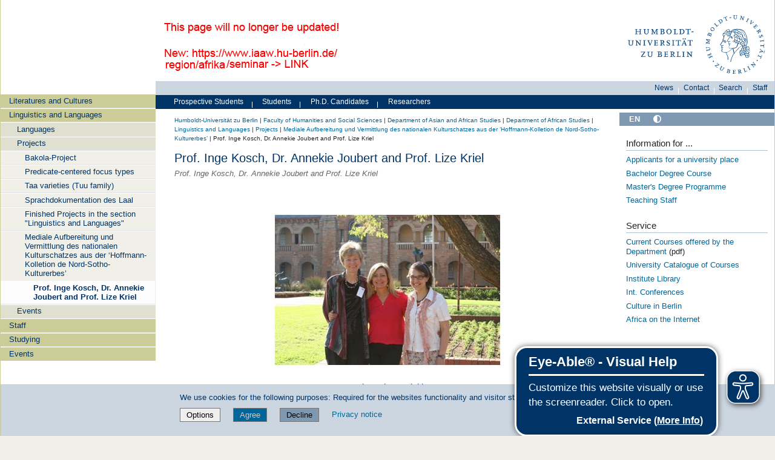

--- FILE ---
content_type: text/html;charset=utf-8
request_url: https://www.iaaw.hu-berlin.de/en/africa/linguistik-und-sprachen/projects/mediale-aufbereitung-und-vermittlung-des-nationalen-kulturschatzes-aus-der-2018hoffmann-kolletion-de-nord-sotho-kulturerbes2019-fuer-die-oeffentlichkeit-und-fachwissenschaft-in-deutschland-und-suedafrika/prof.-inge-kosch-dr.-annekie-joubert-and-prof.-lize-kriel/view
body_size: 12174
content:
<!DOCTYPE html>
<html xmlns="http://www.w3.org/1999/xhtml" lang="en" xml:lang="en">
  <head><meta http-equiv="Content-Type" content="text/html; charset=UTF-8" />
    <meta data-embetty-server="https://www3.hu-berlin.de/embetty/" />
    <title>Prof. Inge Kosch, Dr. Annekie Joubert and Prof. Lize Kriel  — Department of African Studies</title><title>image/jpeg</title><title>Dimension</title><title>Size</title><title>More contrast</title><title>Less contrast</title>
    <link id="favicon_ico" rel="icon" href="/++theme++humboldt.theme/++resource++humboldt.policy/favicon.ico" sizes="any" /><!-- 32x32 -->
    <link id="favicon_svg" rel="icon" href="/++theme++humboldt.theme/++resource++humboldt.policy/icon.svg" type="image/svg+xml" />
    <link id="favicon_appletouch" rel="apple-touch-icon" href="/++theme++humboldt.theme/++resource++humboldt.policy/apple-touch-icon.png" /><!-- 180x180 -->
    <link id="manifest_json" rel="manifest" href="/++theme++humboldt.theme/++resource++humboldt.policy/manifest.json" />
    <link rel="sitemap" type="application/xml" title="Sitemap" href="/sitemap.xml.gz" />
    <link rel="sitemap" type="application/xml" title="Sitemap" href="/de/sitemap.xml.gz" />
    <link rel="sitemap" type="application/xml" title="Sitemap" href="/en/sitemap.xml.gz" />
  <meta charset="utf-8" /><meta name="twitter:card" content="summary" /><meta property="og:site_name" content="Website des Institutes für Asien- und Afrikawissenschaften der Humboldt-Universität zu Berlin" /><meta property="og:title" content="Prof. Inge Kosch, Dr. Annekie Joubert and Prof. Lize Kriel " /><meta property="og:type" content="website" /><meta property="og:description" content="Prof. Inge Kosch, Dr. Annekie Joubert and Prof. Lize Kriel " /><meta property="og:url" content="https://www.iaaw.hu-berlin.de/en/africa/linguistik-und-sprachen/projects/[base64]/prof.-inge-kosch-dr.-annekie-joubert-and-prof.-lize-kriel/view" /><meta property="og:image" content="https://www.iaaw.hu-berlin.de/en/africa/linguistik-und-sprachen/projects/[base64]/prof.-inge-kosch-dr.-annekie-joubert-and-prof.-lize-kriel/@@images/image-1200-962dd384021926e330910bd7e67a2471.jpeg" /><meta property="og:image:width" content="376" /><meta property="og:image:height" content="252" /><meta property="og:image:type" content="image/jpeg" /><meta name="description" content="Prof. Inge Kosch, Dr. Annekie Joubert and Prof. Lize Kriel " /><meta name="DC.description" content="Prof. Inge Kosch, Dr. Annekie Joubert and Prof. Lize Kriel " /><meta name="DC.date.created" content="2013-04-11T12:03:13+01:00" /><meta name="DC.date.modified" content="2015-02-10T17:24:41+01:00" /><meta name="DC.type" content="Image" /><meta name="DC.format" content="image/jpeg" /><meta name="DC.language" content="en" /><meta name="DC.date.valid_range" content="2013/04/11 - " /><meta name="viewport" content="width=device-width, initial-scale=1.0" /><meta name="generator" content="Plone - https://plone.org/" /><link rel="canonical" href="https://www.iaaw.hu-berlin.de/en/africa/linguistik-und-sprachen/projects/[base64]/prof.-inge-kosch-dr.-annekie-joubert-and-prof.-lize-kriel" /><link href="https://www.iaaw.hu-berlin.de/en/africa/@@search" rel="search" title="Search this site" /><link data-bundle="collective-faq" href="https://www.iaaw.hu-berlin.de/++webresource++534b3e23-aef3-529e-b7e4-4319755f6730/++resource++collective.faq/faq.css" media="all" rel="stylesheet" type="text/css" /><link data-bundle="easyform" href="https://www.iaaw.hu-berlin.de/++webresource++b6e63fde-4269-5984-a67a-480840700e9a/++resource++easyform.css" media="all" rel="stylesheet" type="text/css" /><link data-bundle="flexbin" href="https://www.iaaw.hu-berlin.de/++webresource++a1df1cb4-56c5-5706-8b0d-41ab995ce792/++plone++plone.gallery/dist/flexbin.css" media="all" rel="stylesheet" type="text/css" /><link data-bundle="humboldt-HUEmployee" href="https://www.iaaw.hu-berlin.de/++webresource++22b1624e-34d3-5143-82af-1e0a28c2b28b/++resource++humboldt.HUEmployee/huEmployee.css" media="all" rel="stylesheet" type="text/css" /><link data-bundle="humboldt-LSF" href="https://www.iaaw.hu-berlin.de/++webresource++f63933d3-60bd-54fc-86a1-92ba140cd43f/++resource++humboldt.LSF/hulsf_plone6.css" media="all" rel="stylesheet" type="text/css" /><link data-bundle="humboldt-directsearch" href="https://www.iaaw.hu-berlin.de/++webresource++a6231e9f-f4d1-5b46-a094-59e8505feac8/++resource++humboldt.directsearch.resource/directsearch.css" media="all" rel="stylesheet" type="text/css" /><link data-bundle="humboldt-frontpageslider" href="https://www.iaaw.hu-berlin.de/++webresource++70e1ac4d-f24a-579c-a048-c9054cd5a82d/++resource++humboldt.frontpageslider.css/frontpageslider-compiled.css" media="all" rel="stylesheet" type="text/css" /><link data-bundle="humboldt-logo" href="https://www.iaaw.hu-berlin.de/++webresource++a684c705-baa9-5a4f-abba-cd54b52d42f5/++resource++humboldt.logo/mobile.css" media="all" rel="stylesheet" type="text/css" /><link data-bundle="humboldt-logofooter" href="https://www.iaaw.hu-berlin.de/++webresource++2039bd31-8ee8-5229-90d1-b0883035dba4/++resource++humboldt.logofooter/logofooter.css" media="all" rel="stylesheet" type="text/css" /><link data-bundle="humboldt-newsfolder" href="https://www.iaaw.hu-berlin.de/++webresource++ee12c342-9f5f-524b-b61d-9b1942224df2/++resource++humboldt.newsfolder.stylesheets/hu_newsfolder.css" media="all" rel="stylesheet" type="text/css" /><link data-bundle="humboldt-outputfilters" href="https://www.iaaw.hu-berlin.de/++webresource++a2097a30-57d6-5703-a1f8-3491257eded3/++resource++humboldt.outputfilters.css/captionstyles.css" media="all" rel="stylesheet" type="text/css" /><link data-bundle="humboldt-portlet-linklist" href="https://www.iaaw.hu-berlin.de/++webresource++7edd124e-c0a2-5d5f-a8bd-d4cee9f23d4a/++resource++humboldt.portlet.linklist/linklist.css" media="all" rel="stylesheet" type="text/css" /><link data-bundle="humboldt-viewlet-sharelinkmenu" href="https://www.iaaw.hu-berlin.de/++webresource++b79898bf-3741-5089-8d7c-6a67376b36c6/++resource++humboldt.viewlet.sharelinkmenu.icons/sharelinkmenu.css" media="all" rel="stylesheet" type="text/css" /><link data-bundle="mosaic-css" href="https://www.iaaw.hu-berlin.de/++webresource++194c6646-85f9-57d9-9c89-31147d080b38/++plone++mosaic/mosaic.min.css" media="all" rel="stylesheet" type="text/css" /><link data-bundle="multilingual" href="https://www.iaaw.hu-berlin.de/++webresource++4b25ebfe-4288-5cbe-b3d2-cfa66e33cd82/++resource++plone.app.multilingual.stylesheet/multilingual.css" media="all" rel="stylesheet" type="text/css" /><link data-bundle="plone-fullscreen" href="https://www.iaaw.hu-berlin.de/++webresource++ac83a459-aa2c-5a45-80a9-9d3e95ae0847/++plone++static/plone-fullscreen/fullscreen.css" media="all" rel="stylesheet" type="text/css" /><link data-bundle="diazo" href="https://www.iaaw.hu-berlin.de/++webresource++177135d3-7ba3-5275-9a8a-66170a4315b0//++theme++humboldt.theme/styles/theme.min.css" media="all" rel="stylesheet" type="text/css" /><script data-bundle="humboldt-folderimage" integrity="sha384-S/jJ8tvbhgy98W1O95wQXOrPxBVHS9YDFSZQ4G6n6hNY5ZuDVIBySstI5eFLPBti" src="https://www.iaaw.hu-berlin.de/++webresource++b8c5ad51-c1e6-51ff-9394-f92d4f1feca1/++resource++humboldt.folderimage/folderimage.js"></script><script data-bundle="humboldt-policy" integrity="sha384-DcFvT80px+z4DjIeiB/5hPHaXlURk+x5NtISEZ7K8R3Xy8DA/VM23cJ6PklKITww" src="https://www.iaaw.hu-berlin.de/++webresource++779defc3-c890-542e-a4ef-ee0a26b649c1/++resource++humboldt.policy/eyeAbleInclude-www.hu-berlin.de.js"></script><script data-bundle="humboldt-tablesorter" integrity="sha384-Sd9X4KkCN3QYDldhCFrX3phv9Tvi4FxsFjwW2fAghO2mcZ7lfQs8m/Wz9WSsk6YE" src="https://www.iaaw.hu-berlin.de/++webresource++553ddd45-467c-579b-9d2f-ccf6b94c0ae4/++resource++humboldt.tablesorter/TableSort.js"></script><script async="True" data-bundle="plone-fullscreen" integrity="sha384-yAbXscL0aoE/0AkFhaGNz6d74lDy9Cz7PXfkWNqRnFm0/ewX0uoBBoyPBU5qW7Nr" src="https://www.iaaw.hu-berlin.de/++webresource++6aa4c841-faf5-51e8-8109-90bd97e7aa07/++plone++static/plone-fullscreen/fullscreen.js"></script><script data-bundle="plone" integrity="sha384-10Qe/QrU7Gixx5Q42MBnBA9KQdjKfonEsQ6yZ6ol2Z8D9usXt/Tsa1iTWSAuSXaa" src="https://www.iaaw.hu-berlin.de/++webresource++fed1f233-5888-5282-956c-f4e82a740844/++plone++static/bundle-plone/bundle.min.js"></script><script data-bundle="spotlightjs" integrity="sha384-8n2bBNLkJOVfGo3h0Q8+doxov3z/m8Br4d1Aan6k8IyNdYPl4eu3+rN+v/a5QFKe" src="https://www.iaaw.hu-berlin.de/++webresource++23a84036-6e46-5d70-bda6-76022a48e75a/++plone++plone.gallery/dist/spotlight.js"></script><script data-bundle="humboldt-theme-tree" integrity="sha384-58LubW/Br6z243v5NsPpD5sQMOB4LviVZGwh1zKHLIOokHt1qVluvk+24vms875F" src="https://www.iaaw.hu-berlin.de/++webresource++4a8bc6e5-d7aa-5763-93ff-b4119186b950/++resource++humboldt.theme.javascripts/tree.js"></script><script data-bundle="humboldt-theme-tingle" integrity="sha384-4vFw2kvH6Nzmb536Cm2OhyJrxhrG92J4XxS3mTqZPQhYvNGK/9XV4sHObCud9m0W" src="https://www.iaaw.hu-berlin.de/++webresource++0ff944f2-7b9d-55d2-8a78-5c7f1f57a504/++resource++humboldt.theme.javascripts/tingle.js"></script><script data-bundle="humboldt-theme-swiper-init" integrity="sha384-Dq0JP+Nwt2EiyrqoJ+ZVbarzObGV2wRDpinD9xVvHnY8fWqpnv/3VUte1Z4vWen0" src="https://www.iaaw.hu-berlin.de/++webresource++e69c0fab-0c3c-5fdc-a3c0-58da914e7f32/++resource++humboldt.theme.javascripts/swiper-init.js"></script><script data-bundle="humboldt-theme-swiper-bundle" integrity="sha384-+dWAUTKM0Jd6Z/epUmLhoRUZa6X2plKNmDa5JC90mUxvdKk68vyXIsfwMsKS+16j" src="https://www.iaaw.hu-berlin.de/++webresource++d1d65cd4-4553-51cd-b77f-f982051b0068/++resource++humboldt.theme.javascripts/swiper-bundle.js"></script><script data-bundle="humboldt-theme-popupforms" integrity="sha384-hKT1vtCkoWdMTx/ybBnuetkkrCSJBADc6x9pz4GZKCPIkfNxfA1tJN3twYE3BNUj" src="https://www.iaaw.hu-berlin.de/++webresource++7850410e-2a35-57e1-ab10-3797e2414c09/++resource++humboldt.theme.javascripts/popupforms.js"></script><script data-bundle="humboldt-theme-mobil" integrity="sha384-Kra6pJ3Jqk1PhhfqsYtnt1omzGgj8S520ZAzPYySDgnkzCKRxUz7zsiyoNCOE7l7" src="https://www.iaaw.hu-berlin.de/++webresource++628eed02-1a52-5d8d-9de0-e25cb5b787a0/++resource++humboldt.theme.javascripts/mobilemenu.js"></script><script data-bundle="humboldt-theme-misc" integrity="sha384-+Q9k+fLsrtlWoacFileV38pFL5eHzLr8ZyWrfL0GCd6TFw5Z5G9ToaCrfH5lPncY" src="https://www.iaaw.hu-berlin.de/++webresource++423d6cfd-2e9f-5ba5-8b0b-2bc49b7b8a8e/++resource++humboldt.theme.javascripts/misc.js"></script><script data-bundle="humboldt-theme-menu" integrity="sha384-LyxrhSh7AixJNcm5JYyJOgPLL7nbZrWpVrrHrMt2dj+G/+rAkOIr3OE1FtCBU1bD" src="https://www.iaaw.hu-berlin.de/++webresource++3e062e2d-4c1c-50a5-8615-4798eae3e8bd/++resource++humboldt.theme.javascripts/menu.js"></script><script data-bundle="humboldt-theme-input-label" integrity="sha384-6Ew+/vGu5FIxFjJ6MTALFx4VDIbttATPaUBtyf2JchSXWVp0Jj+sEjKts/ru59Zq" src="https://www.iaaw.hu-berlin.de/++webresource++126cb13f-aa14-578e-851d-d15e8494ef01/++resource++humboldt.theme.javascripts/input-label.js"></script><script data-bundle="humboldt-theme-history" integrity="sha384-FtPKaQ9nkugVi68g8nK8ye/wck9mX/MDPMLjhuOhB+4Uy+poUuS0WZULcBiNjS19" src="https://www.iaaw.hu-berlin.de/++webresource++56ddf26e-92d8-5ac1-ab5a-881a3b9336bb/++resource++humboldt.theme.javascripts/history.js"></script><script data-bundle="humboldt-theme-consent" integrity="sha384-KhNxmnHq/nQYvU0LtXpHLVsH+ekor89VWbz3oT10dLRHsOdB14RJAZYMUm24zjtY" src="https://www.iaaw.hu-berlin.de/++webresource++7af0e2c1-165f-56d8-870c-17ec08ef6a89/++resource++humboldt.theme.javascripts/consent.js"></script><script data-bundle="humboldt-theme-acc" integrity="sha384-Hg8u+aRruMLPCzmMakW8uyOrfQEocKTEPJQAbbetKa27QmuIldtHVi8yL9XHAqmt" src="https://www.iaaw.hu-berlin.de/++webresource++1ffb54f6-8f1c-5e37-adfb-a65a7d23c369/++resource++humboldt.theme.javascripts/accordeon.js"></script><script data-bundle="humboldt-menus" integrity="sha384-pcFewp/jyuAd6sx7fy+24zbh+TWK10odD10jbI8I8RNJNECUgtIJbt1tI/+u84wL" src="https://www.iaaw.hu-berlin.de/++webresource++67e45497-f5b6-54d1-b461-244342b16d42/++resource++humboldt.menus/javascript/menus.js"></script><script data-bundle="humboldt-frontpageslider" integrity="sha384-1nOXGCR5rqg9R/qvQuR26IuUT+kBJoYEO/gmhOVXkCOTeLO8cQ3NjxPiqEyyYiLA" src="https://www.iaaw.hu-berlin.de/++webresource++90c9ec53-6e1d-548b-9d07-00b827fc0a0b/++resource++humboldt.frontpageslider.js/jquery-ui.min.js"></script><script data-bundle="humboldt-directsearch" integrity="sha384-CRiSCBl96ebYU2kt0XjeR/Hp5cCxs5QenzSYAD2c9SNSrLSli5VlPri2PAgx7E8o" src="https://www.iaaw.hu-berlin.de/++webresource++3a6fd7d6-4e48-5827-9bfc-ce535cc6812d/++resource++humboldt.directsearch.resource/jquery-ui.min.js"></script><script data-bundle="collective-faq" integrity="sha384-7vQjBTquU48WnSpBTP4ScxlvJpgPoIlgVyo6Rt+3DGpVB6x0uizI6LiA1/OI1Bfa" src="https://www.iaaw.hu-berlin.de/++webresource++ef17d332-15fc-59cc-8e10-07af0c0e82d5/++resource++collective.faq/faq.js"></script></head>
  <body id="visual-portal-wrapper" class="col-content col-one col-two frontend icons-off portaltype-image section-linguistik-und-sprachen site-africa subsection-projects [base64] [base64].-inge-kosch-dr.-annekie-joubert-and-prof.-lize-kriel template-image_view thumbs-on userrole-anonymous viewpermission-view" dir="ltr" data-base-url="https://www.iaaw.hu-berlin.de/en/africa/linguistik-und-sprachen/projects/[base64]/prof.-inge-kosch-dr.-annekie-joubert-and-prof.-lize-kriel" data-view-url="https://www.iaaw.hu-berlin.de/en/africa/linguistik-und-sprachen/projects/[base64]/prof.-inge-kosch-dr.-annekie-joubert-and-prof.-lize-kriel/view" data-portal-url="https://www.iaaw.hu-berlin.de" data-i18ncatalogurl="https://www.iaaw.hu-berlin.de/plonejsi18n" data-pat-pickadate="{&quot;date&quot;: {&quot;selectYears&quot;: 200}, &quot;time&quot;: {&quot;interval&quot;: 5 } }" data-pat-plone-modal="{&quot;actionOptions&quot;: {&quot;displayInModal&quot;: false}}"><a class="hiddenStructure" accesskey="2" href="#content">Direkt zum Inhalt</a><a class="hiddenStructure" accesskey="4" href="#search">Direkt zur Suche</a><a class="hiddenStructure" accesskey="6" href="#portletNavigationTree">Direkt zur Navigation</a><div class="outer-wrapper">
      <header id="content-header" role="banner">
        <div class="container">
          <div class="align-items-end">
            <div class="hu-base-col-sm-4 hidden-xs sidebar-offcanvas" role="complementary">
              <div id="header-left"></div>
            </div>
            <div class="hu-base-col-xs-20 hu-base-col-sm-16">
              <div class="hu-base-row ">
                <div class="col">
                  
      
  <link rel="stylesheet" href="https://www.iaaw.hu-berlin.de/++resource++kitconcept.glossary/glossary-5968e5a.css" />
<!--
  <script defer tal:attributes="src string:${view/site_url}/++resource++kitconcept.glossary/glossary-5968e5a.js"></script>
  -->

      <div id="portal-header">
        <!-- mode: html -->
<div class="smallscreen humboldt-logo">
  <!-- <div style="display: grid; grid-template-columns: 1fr minmax(auto, 360px) 1fr;">
    <div>&nbsp;</div> -->
    <div>
      <a href="https://www.hu-berlin.de/"><img alt="logo of Humboldt-Universität zu Berlin" src="https://www.iaaw.hu-berlin.de/++resource++humboldt.logo/logo-mobile.svg" /></a>
    </div>
    <!-- <div>&nbsp;</div>
  </div> -->
</div>

<div>
  <div class="menu-mobile"> 
    
    <button class="menu-mobile-button ersterButton" id="dropmenu"></button>
    
	<div>
      <a class="menu-mobile-button" id="Home" aria-label="Home" href="https://www.iaaw.hu-berlin.de">
      </a>
	</div>

    
    
    
    
  </div>

  <div class="menu-mobile-sub" id="menu-mobile-sub">
    <div class="navTreeItem-mobile"></div>
    <div class="menu-mobile-sub-button zielgruppe">Target groups ▶</div>
    <div class="menu-mobile-sub-button schnellzugang">Quick access ▶</div>
  </div>
</div>

<div id="folder_image">
  
  <a href="https://www.iaaw.hu-berlin.de/en/africa">
    <img alt="homepage of the instituion" width="360px" height="110px" src="https://www.iaaw.hu-berlin.de/en/africa/linguistik-und-sprachen/@@adapterdownload/humboldt.folderimage.interfaces.IFolderImage/folderimage/Webseite nicht mehr aktuell-englisch.jpg" />
  </a>

  <div id="folder_image_uhb">

     

     <div id="uhb_c">
         
         <span></span>
         <p></p>
         
         <p></p>
         
     </div>
  </div>

</div>

<!--
<tal:foo replace="structure view/randomize_folderimage_script_block" />
-->


<div id="portal-logo" title="Home">
   <a href="https://www.hu-berlin.de/">
     <img alt="logo of Humboldt-Universität zu Berlin" src="https://www.iaaw.hu-berlin.de/++resource++humboldt.logo.Logo.svg" />
   </a>
</div>

      </div>

    
                </div>
              </div>
            </div>
          </div>
          <div>
            <div id="frontpageslider-bigslider-wrapper" class="col"></div>
          </div>
          <div id="anonymous-actions">
          </div>
        </div>
      </header>
      <div id="mainnavigation-wrapper">
        <div id="mainnavigation"></div>
      </div>
      <div class="container">
        <div class="hu-base-row">
          <aside id="global_statusmessage"></aside>
        </div>
        <main id="main-container" class="hu-base-row row-offcanvas row-offcanvas-right" role="main">
		  <div id="print-header" class="onlyprint hide"><img src="/++theme++humboldt.theme/++resource++humboldt.theme.images/printlogo.svg" alt="Logo der Humboldt-Universitaet" /></div>
          <div id="sidebar" class="hu-base-col-xs-20 hu-base-col-sm-4 sidebar-offcanvas">
        <aside id="portal-column-one">
			<a class="hiddenStructure" id="portletNavigationTree_accesskey" name="portletNavigationTree"></a>
            <div class="portletWrapper" id="portletwrapper-706c6f6e652e6c656674636f6c756d6e0a636f6e746578740a2f696161775f70360a706f72746c65745f7374617469632d32" data-portlethash="706c6f6e652e6c656674636f6c756d6e0a636f6e746578740a2f696161775f70360a706f72746c65745f7374617469632d32">

  <div class="portletStaticText portlet-static"><p style="font-size: 88.8px;">ㅤ</p></div>

  


</div><div class="portletWrapper" id="portletwrapper-706c6f6e652e6c656674636f6c756d6e0a636f6e746578740a2f696161775f70360a6e617669676174696f6e" data-portlethash="706c6f6e652e6c656674636f6c756d6e0a636f6e746578740a2f696161775f70360a6e617669676174696f6e">

  <div class="card portlet portletNavigationTree">

    <div class="card-header hiddenStructure">
      <a class="tile" href="https://www.iaaw.hu-berlin.de/en/africa/sitemap">Navigation</a>
    </div>

    <nav class="card-body">
      <ul class="navTree navTreeLevel0">
        
        

  
    
      <li class="navTreeItem visualNoMarker navTreeFolderish section-literatures-and-cultures">

        

          <a href="https://www.iaaw.hu-berlin.de/en/africa/literatures-and-cultures" title="" class="state-external navTreeFolderish contenttype-folder">

            <svg xmlns="http://www.w3.org/2000/svg" width="16" height="16" fill="currentColor" class="plone-icon  bi bi-folder" viewbox="0 0 16 16">
  <path d="M.54 3.87.5 3a2 2 0 0 1 2-2h3.672a2 2 0 0 1 1.414.586l.828.828A2 2 0 0 0 9.828 3h3.982a2 2 0 0 1 1.992 2.181l-.637 7A2 2 0 0 1 13.174 14H2.826a2 2 0 0 1-1.991-1.819l-.637-7a2 2 0 0 1 .342-1.31zM2.19 4a1 1 0 0 0-.996 1.09l.637 7a1 1 0 0 0 .995.91h10.348a1 1 0 0 0 .995-.91l.637-7A1 1 0 0 0 13.81 4zm4.69-1.707A1 1 0 0 0 6.172 2H2.5a1 1 0 0 0-1 .981l.006.139q.323-.119.684-.12h5.396z"></path>
</svg>

            

            

            Literatures and Cultures
          </a>
          

        
      </li>
    
      <li class="navTreeItem visualNoMarker navTreeItemInPath navTreeFolderish section-linguistik-und-sprachen">

        

          <a href="https://www.iaaw.hu-berlin.de/en/africa/linguistik-und-sprachen" title="" class="state-external navTreeItemInPath navTreeFolderish contenttype-folder">

            <svg xmlns="http://www.w3.org/2000/svg" width="16" height="16" fill="currentColor" class="plone-icon  bi bi-folder" viewbox="0 0 16 16">
  <path d="M.54 3.87.5 3a2 2 0 0 1 2-2h3.672a2 2 0 0 1 1.414.586l.828.828A2 2 0 0 0 9.828 3h3.982a2 2 0 0 1 1.992 2.181l-.637 7A2 2 0 0 1 13.174 14H2.826a2 2 0 0 1-1.991-1.819l-.637-7a2 2 0 0 1 .342-1.31zM2.19 4a1 1 0 0 0-.996 1.09l.637 7a1 1 0 0 0 .995.91h10.348a1 1 0 0 0 .995-.91l.637-7A1 1 0 0 0 13.81 4zm4.69-1.707A1 1 0 0 0 6.172 2H2.5a1 1 0 0 0-1 .981l.006.139q.323-.119.684-.12h5.396z"></path>
</svg>

            

            

            Linguistics and Languages
          </a>
          
            <ul class="navTree navTreeLevel1">
              

  
    
      <li class="navTreeItem visualNoMarker navTreeFolderish section-african-languages">

        

          <a href="https://www.iaaw.hu-berlin.de/en/africa/linguistik-und-sprachen/african-languages" title="" class="state-external navTreeFolderish contenttype-folder">

            <svg xmlns="http://www.w3.org/2000/svg" width="16" height="16" fill="currentColor" class="plone-icon  bi bi-folder" viewbox="0 0 16 16">
  <path d="M.54 3.87.5 3a2 2 0 0 1 2-2h3.672a2 2 0 0 1 1.414.586l.828.828A2 2 0 0 0 9.828 3h3.982a2 2 0 0 1 1.992 2.181l-.637 7A2 2 0 0 1 13.174 14H2.826a2 2 0 0 1-1.991-1.819l-.637-7a2 2 0 0 1 .342-1.31zM2.19 4a1 1 0 0 0-.996 1.09l.637 7a1 1 0 0 0 .995.91h10.348a1 1 0 0 0 .995-.91l.637-7A1 1 0 0 0 13.81 4zm4.69-1.707A1 1 0 0 0 6.172 2H2.5a1 1 0 0 0-1 .981l.006.139q.323-.119.684-.12h5.396z"></path>
</svg>

            

            

            Languages
          </a>
          

        
      </li>
    
      <li class="navTreeItem visualNoMarker navTreeItemInPath navTreeFolderish section-projects">

        

          <a href="https://www.iaaw.hu-berlin.de/en/africa/linguistik-und-sprachen/projects" title="" class="state-external navTreeItemInPath navTreeFolderish contenttype-folder">

            <svg xmlns="http://www.w3.org/2000/svg" width="16" height="16" fill="currentColor" class="plone-icon  bi bi-folder" viewbox="0 0 16 16">
  <path d="M.54 3.87.5 3a2 2 0 0 1 2-2h3.672a2 2 0 0 1 1.414.586l.828.828A2 2 0 0 0 9.828 3h3.982a2 2 0 0 1 1.992 2.181l-.637 7A2 2 0 0 1 13.174 14H2.826a2 2 0 0 1-1.991-1.819l-.637-7a2 2 0 0 1 .342-1.31zM2.19 4a1 1 0 0 0-.996 1.09l.637 7a1 1 0 0 0 .995.91h10.348a1 1 0 0 0 .995-.91l.637-7A1 1 0 0 0 13.81 4zm4.69-1.707A1 1 0 0 0 6.172 2H2.5a1 1 0 0 0-1 .981l.006.139q.323-.119.684-.12h5.396z"></path>
</svg>

            

            

            Projects
          </a>
          
            <ul class="navTree navTreeLevel2">
              

  
    
      <li class="navTreeItem visualNoMarker navTreeFolderish section-bakola-en">

        

          <a href="https://www.iaaw.hu-berlin.de/en/africa/linguistik-und-sprachen/projects/bakola-en" title="Bakola documentation project" class="state-external navTreeFolderish contenttype-folder">

            <svg xmlns="http://www.w3.org/2000/svg" width="16" height="16" fill="currentColor" class="plone-icon  bi bi-folder" viewbox="0 0 16 16">
  <path d="M.54 3.87.5 3a2 2 0 0 1 2-2h3.672a2 2 0 0 1 1.414.586l.828.828A2 2 0 0 0 9.828 3h3.982a2 2 0 0 1 1.992 2.181l-.637 7A2 2 0 0 1 13.174 14H2.826a2 2 0 0 1-1.991-1.819l-.637-7a2 2 0 0 1 .342-1.31zM2.19 4a1 1 0 0 0-.996 1.09l.637 7a1 1 0 0 0 .995.91h10.348a1 1 0 0 0 .995-.91l.637-7A1 1 0 0 0 13.81 4zm4.69-1.707A1 1 0 0 0 6.172 2H2.5a1 1 0 0 0-1 .981l.006.139q.323-.119.684-.12h5.396z"></path>
</svg>

            

            

            Bakola-Project
          </a>
          

        
      </li>
    
      <li class="navTreeItem visualNoMarker navTreeFolderish section-sfb-632-tp-7_en">

        

          <a href="https://www.iaaw.hu-berlin.de/en/africa/linguistik-und-sprachen/projects/sfb-632-tp-7_en" title="&quot;A sample-based typological study in African languages&quot;; Collaborative Research Centre 632 (Sonderforschungsbereich, SFB) &quot;Information structure: the linguistic means for structuring utterances, sentences and texts" class="state-external navTreeFolderish contenttype-folder">

            <svg xmlns="http://www.w3.org/2000/svg" width="16" height="16" fill="currentColor" class="plone-icon  bi bi-folder" viewbox="0 0 16 16">
  <path d="M.54 3.87.5 3a2 2 0 0 1 2-2h3.672a2 2 0 0 1 1.414.586l.828.828A2 2 0 0 0 9.828 3h3.982a2 2 0 0 1 1.992 2.181l-.637 7A2 2 0 0 1 13.174 14H2.826a2 2 0 0 1-1.991-1.819l-.637-7a2 2 0 0 1 .342-1.31zM2.19 4a1 1 0 0 0-.996 1.09l.637 7a1 1 0 0 0 .995.91h10.348a1 1 0 0 0 .995-.91l.637-7A1 1 0 0 0 13.81 4zm4.69-1.707A1 1 0 0 0 6.172 2H2.5a1 1 0 0 0-1 .981l.006.139q.323-.119.684-.12h5.396z"></path>
</svg>

            

            

            Predicate-centered focus types
          </a>
          

        
      </li>
    
      <li class="navTreeItem visualNoMarker navTreeFolderish section-taa-varieties_en">

        

          <a href="https://www.iaaw.hu-berlin.de/en/africa/linguistik-und-sprachen/projects/taa-varieties_en" title="Inheritance and contact in a language complex: the case of Taa varieties (Tuu family)" class="state-external navTreeFolderish contenttype-folder">

            <svg xmlns="http://www.w3.org/2000/svg" width="16" height="16" fill="currentColor" class="plone-icon  bi bi-folder" viewbox="0 0 16 16">
  <path d="M.54 3.87.5 3a2 2 0 0 1 2-2h3.672a2 2 0 0 1 1.414.586l.828.828A2 2 0 0 0 9.828 3h3.982a2 2 0 0 1 1.992 2.181l-.637 7A2 2 0 0 1 13.174 14H2.826a2 2 0 0 1-1.991-1.819l-.637-7a2 2 0 0 1 .342-1.31zM2.19 4a1 1 0 0 0-.996 1.09l.637 7a1 1 0 0 0 .995.91h10.348a1 1 0 0 0 .995-.91l.637-7A1 1 0 0 0 13.81 4zm4.69-1.707A1 1 0 0 0 6.172 2H2.5a1 1 0 0 0-1 .981l.006.139q.323-.119.684-.12h5.396z"></path>
</svg>

            

            

            Taa varieties (Tuu family)
          </a>
          

        
      </li>
    
      <li class="navTreeItem visualNoMarker navTreeFolderish section-sprachdokumentation-des-laal">

        

          <a href="https://www.iaaw.hu-berlin.de/en/africa/linguistik-und-sprachen/projects/sprachdokumentation-des-laal" title="" class="state-external navTreeFolderish contenttype-folder">

            <svg xmlns="http://www.w3.org/2000/svg" width="16" height="16" fill="currentColor" class="plone-icon  bi bi-folder" viewbox="0 0 16 16">
  <path d="M.54 3.87.5 3a2 2 0 0 1 2-2h3.672a2 2 0 0 1 1.414.586l.828.828A2 2 0 0 0 9.828 3h3.982a2 2 0 0 1 1.992 2.181l-.637 7A2 2 0 0 1 13.174 14H2.826a2 2 0 0 1-1.991-1.819l-.637-7a2 2 0 0 1 .342-1.31zM2.19 4a1 1 0 0 0-.996 1.09l.637 7a1 1 0 0 0 .995.91h10.348a1 1 0 0 0 .995-.91l.637-7A1 1 0 0 0 13.81 4zm4.69-1.707A1 1 0 0 0 6.172 2H2.5a1 1 0 0 0-1 .981l.006.139q.323-.119.684-.12h5.396z"></path>
</svg>

            

            

            Sprachdokumentation des Laal
          </a>
          

        
      </li>
    
      <li class="navTreeItem visualNoMarker navTreeFolderish section-abgeschlossene-projekte-linguistik-und-sprachen">

        

          <a href="https://www.iaaw.hu-berlin.de/en/africa/linguistik-und-sprachen/projects/abgeschlossene-projekte-linguistik-und-sprachen" title="" class="state-external navTreeFolderish contenttype-folder">

            <svg xmlns="http://www.w3.org/2000/svg" width="16" height="16" fill="currentColor" class="plone-icon  bi bi-folder" viewbox="0 0 16 16">
  <path d="M.54 3.87.5 3a2 2 0 0 1 2-2h3.672a2 2 0 0 1 1.414.586l.828.828A2 2 0 0 0 9.828 3h3.982a2 2 0 0 1 1.992 2.181l-.637 7A2 2 0 0 1 13.174 14H2.826a2 2 0 0 1-1.991-1.819l-.637-7a2 2 0 0 1 .342-1.31zM2.19 4a1 1 0 0 0-.996 1.09l.637 7a1 1 0 0 0 .995.91h10.348a1 1 0 0 0 .995-.91l.637-7A1 1 0 0 0 13.81 4zm4.69-1.707A1 1 0 0 0 6.172 2H2.5a1 1 0 0 0-1 .981l.006.139q.323-.119.684-.12h5.396z"></path>
</svg>

            

            

            Finished Projects in the section "Linguistics and Languages"
          </a>
          

        
      </li>
    
      <li class="navTreeItem visualNoMarker navTreeItemInPath navTreeFolderish section-mediale-aufbereitung-und-vermittlung-des">

        

          <a href="https://www.iaaw.hu-berlin.de/en/africa/linguistik-und-sprachen/projects/[base64]" title="" class="state-external navTreeItemInPath navTreeFolderish contenttype-folder">

            <svg xmlns="http://www.w3.org/2000/svg" width="16" height="16" fill="currentColor" class="plone-icon  bi bi-folder" viewbox="0 0 16 16">
  <path d="M.54 3.87.5 3a2 2 0 0 1 2-2h3.672a2 2 0 0 1 1.414.586l.828.828A2 2 0 0 0 9.828 3h3.982a2 2 0 0 1 1.992 2.181l-.637 7A2 2 0 0 1 13.174 14H2.826a2 2 0 0 1-1.991-1.819l-.637-7a2 2 0 0 1 .342-1.31zM2.19 4a1 1 0 0 0-.996 1.09l.637 7a1 1 0 0 0 .995.91h10.348a1 1 0 0 0 .995-.91l.637-7A1 1 0 0 0 13.81 4zm4.69-1.707A1 1 0 0 0 6.172 2H2.5a1 1 0 0 0-1 .981l.006.139q.323-.119.684-.12h5.396z"></path>
</svg>

            

            

            Mediale Aufbereitung und Vermittlung des nationalen Kulturschatzes aus der ‘Hoffmann-Kolletion de Nord-Sotho-Kulturerbes’ 
          </a>
          
            <ul class="navTree navTreeLevel3">
              

  
    
      <li class="navTreeItem visualNoMarker navTreeCurrentNode section-prof-inge-kosch-dr-annekie-joubert-and-prof-lize">

        

          <a href="https://www.iaaw.hu-berlin.de/en/africa/linguistik-und-sprachen/projects/[base64]/prof.-inge-kosch-dr.-annekie-joubert-and-prof.-lize-kriel/view" title="Prof. Inge Kosch, Dr. Annekie Joubert and Prof. Lize Kriel " class="state-external navTreeCurrentItem navTreeCurrentNode contenttype-image">

            <svg xmlns="http://www.w3.org/2000/svg" width="16" height="16" fill="currentColor" class="plone-icon  bi bi-file-earmark-image" viewbox="0 0 16 16">
  <path d="M6.502 7a1.5 1.5 0 1 0 0-3 1.5 1.5 0 0 0 0 3"></path>
  <path d="M14 14a2 2 0 0 1-2 2H4a2 2 0 0 1-2-2V2a2 2 0 0 1 2-2h5.5L14 4.5zM4 1a1 1 0 0 0-1 1v10l2.224-2.224a.5.5 0 0 1 .61-.075L8 11l2.157-3.02a.5.5 0 0 1 .76-.063L13 10V4.5h-2A1.5 1.5 0 0 1 9.5 3V1z"></path>
</svg>

            

            

            Prof. Inge Kosch, Dr. Annekie Joubert and Prof. Lize Kriel 
          </a>
          

        
      </li>
    
  


            </ul>
          

        
      </li>
    
  


            </ul>
          

        
      </li>
    
      <li class="navTreeItem visualNoMarker navTreeFolderish section-events">

        

          <a href="https://www.iaaw.hu-berlin.de/en/africa/linguistik-und-sprachen/events" title="" class="state-external navTreeFolderish contenttype-folder">

            <svg xmlns="http://www.w3.org/2000/svg" width="16" height="16" fill="currentColor" class="plone-icon  bi bi-folder" viewbox="0 0 16 16">
  <path d="M.54 3.87.5 3a2 2 0 0 1 2-2h3.672a2 2 0 0 1 1.414.586l.828.828A2 2 0 0 0 9.828 3h3.982a2 2 0 0 1 1.992 2.181l-.637 7A2 2 0 0 1 13.174 14H2.826a2 2 0 0 1-1.991-1.819l-.637-7a2 2 0 0 1 .342-1.31zM2.19 4a1 1 0 0 0-.996 1.09l.637 7a1 1 0 0 0 .995.91h10.348a1 1 0 0 0 .995-.91l.637-7A1 1 0 0 0 13.81 4zm4.69-1.707A1 1 0 0 0 6.172 2H2.5a1 1 0 0 0-1 .981l.006.139q.323-.119.684-.12h5.396z"></path>
</svg>

            

            

            Events
          </a>
          

        
      </li>
    
  


            </ul>
          

        
      </li>
    
      <li class="navTreeItem visualNoMarker navTreeFolderish section-mitarbeiter_innen-1">

        

          <a href="https://www.iaaw.hu-berlin.de/en/africa/mitarbeiter_innen-1" title="" class="state-external navTreeFolderish contenttype-folder">

            <svg xmlns="http://www.w3.org/2000/svg" width="16" height="16" fill="currentColor" class="plone-icon  bi bi-folder" viewbox="0 0 16 16">
  <path d="M.54 3.87.5 3a2 2 0 0 1 2-2h3.672a2 2 0 0 1 1.414.586l.828.828A2 2 0 0 0 9.828 3h3.982a2 2 0 0 1 1.992 2.181l-.637 7A2 2 0 0 1 13.174 14H2.826a2 2 0 0 1-1.991-1.819l-.637-7a2 2 0 0 1 .342-1.31zM2.19 4a1 1 0 0 0-.996 1.09l.637 7a1 1 0 0 0 .995.91h10.348a1 1 0 0 0 .995-.91l.637-7A1 1 0 0 0 13.81 4zm4.69-1.707A1 1 0 0 0 6.172 2H2.5a1 1 0 0 0-1 .981l.006.139q.323-.119.684-.12h5.396z"></path>
</svg>

            

            

            Staff
          </a>
          

        
      </li>
    
      <li class="navTreeItem visualNoMarker navTreeFolderish section-studying">

        

          <a href="https://www.iaaw.hu-berlin.de/en/africa/studying" title="" class="state-external navTreeFolderish contenttype-folder">

            <svg xmlns="http://www.w3.org/2000/svg" width="16" height="16" fill="currentColor" class="plone-icon  bi bi-folder" viewbox="0 0 16 16">
  <path d="M.54 3.87.5 3a2 2 0 0 1 2-2h3.672a2 2 0 0 1 1.414.586l.828.828A2 2 0 0 0 9.828 3h3.982a2 2 0 0 1 1.992 2.181l-.637 7A2 2 0 0 1 13.174 14H2.826a2 2 0 0 1-1.991-1.819l-.637-7a2 2 0 0 1 .342-1.31zM2.19 4a1 1 0 0 0-.996 1.09l.637 7a1 1 0 0 0 .995.91h10.348a1 1 0 0 0 .995-.91l.637-7A1 1 0 0 0 13.81 4zm4.69-1.707A1 1 0 0 0 6.172 2H2.5a1 1 0 0 0-1 .981l.006.139q.323-.119.684-.12h5.396z"></path>
</svg>

            

            

            Studying
          </a>
          

        
      </li>
    
      <li class="navTreeItem visualNoMarker navTreeFolderish section-events">

        

          <a href="https://www.iaaw.hu-berlin.de/en/africa/events" title="" class="state-external navTreeFolderish contenttype-folder">

            <svg xmlns="http://www.w3.org/2000/svg" width="16" height="16" fill="currentColor" class="plone-icon  bi bi-folder" viewbox="0 0 16 16">
  <path d="M.54 3.87.5 3a2 2 0 0 1 2-2h3.672a2 2 0 0 1 1.414.586l.828.828A2 2 0 0 0 9.828 3h3.982a2 2 0 0 1 1.992 2.181l-.637 7A2 2 0 0 1 13.174 14H2.826a2 2 0 0 1-1.991-1.819l-.637-7a2 2 0 0 1 .342-1.31zM2.19 4a1 1 0 0 0-.996 1.09l.637 7a1 1 0 0 0 .995.91h10.348a1 1 0 0 0 .995-.91l.637-7A1 1 0 0 0 13.81 4zm4.69-1.707A1 1 0 0 0 6.172 2H2.5a1 1 0 0 0-1 .981l.006.139q.323-.119.684-.12h5.396z"></path>
</svg>

            

            

            Events
          </a>
          

        
      </li>
    
  


      </ul>
    </nav>

  </div>


</div>
        </aside>
      </div>
          
    <div class="hu-base-col-xs-20 hu-base-col-sm-16">
      <!-- Audience Menu -->
      <div class="hu-base-row">
        <div class="header-menu">
          <div id="search-menu" class="search-menu-new-style search-menu"><ul class="menu-list">
  <li><div class="submenu is-link">
  <a class="submenu-label" href="https://www.iaaw.hu-berlin.de/en/institute/news">News</a>
  <ul class="submenu-children">
    <li><div class="menu-item">
  <a href="https://www.hu-berlin.de/en/press-portal/nachrichten-en">News in English</a>
</div>
</li>
    <li><div class="menu-item">
  <a href="https://www.hu-berlin.de/de/pr/nachrichten">News in German</a>
</div>
</li>
    <li><div class="menu-item">
  <a href="https://www.hu-berlin.de/de/pr/nachrichten/hu_pm_view">Press Releases in German</a>
</div>
</li>
  </ul>
</div>
</li>
  <li><span class="menu-divider"></span></li>
  <li><div class="submenu is-link">
  <a class="submenu-label" href="https://www.iaaw.hu-berlin.de/en/institute/contact">Contact</a>
  <ul class="submenu-children">
    <li><div class="menu-item">
  <a href="https://www.hu-berlin.de/de/hu/impressum/standardseite">Imprint/Contact</a>
</div>
</li>
  </ul>
</div>
</li>
  <li><span class="menu-divider"></span></li>
  <li><div class="submenu is-link">
  <a class="submenu-label" href="https://www.hu-berlin.de/en/suche-en">Search</a>
  <ul class="submenu-children">
    <li><div class="menu-item">
  <a href="https://www.hu-berlin.de/en/service-en/zisneu/zis-en">Staff</a>
</div>
</li>
    <li><div class="menu-item">
  <a href="https://www.hu-berlin.de/en/suche-en/keywords_html">Keywords</a>
</div>
</li>
    <li><div class="menu-item">
  <a href="https://www.hu-berlin.de/en/institutions">Institutions</a>
</div>
</li>
    <li><div class="menu-item">
  <a href="https://agnes.hu-berlin.de/lupo/rds?state=user&amp;type=0&amp;noDBAction=y&amp;init=y">Lectures</a>
</div>
</li>
  </ul>
</div>
</li>
  <li><span class="menu-divider"></span></li>
  <li><div class="menu-item">
  <a href="https://www.hu-berlin.de/en/service/zisneu/zis-en">Staff</a>
</div>
</li>
</ul>
</div>
        </div>
      </div>
       <div id="audience-menu-wrapper" class="hu-base-row">
        <div id="audience-menu" class="audience-menu-new-style audience-menu"><ul class="menu-list">
  <li><div class="menu-item">
  <a href="https://www.iaaw.hu-berlin.de/en/studies/prospective/prospective">Prospective Students</a>
</div>
</li>
  <li><span class="menu-divider"></span></li>
  <li><div class="menu-item">
  <a href="https://www.iaaw.hu-berlin.de/en/studies/studies">Students</a>
</div>
</li>
  <li><span class="menu-divider"></span></li>
  <li><div class="menu-item">
  <a href="https://www.iaaw.hu-berlin.de/en/research/phd/phd">Ph.D. Candidates</a>
</div>
</li>
  <li><span class="menu-divider"></span></li>
  <li><div class="menu-item">
  <a href="https://www.iaaw.hu-berlin.de/en/research/research">Researchers</a>
</div>
</li>
</ul>
</div>
      </div>
	  <div class="hu-base-row">
        <div class="above-content-wrapper">
          <div id="portal-hiddenheader">

  <h1 class="hiddenStructure">
    
      
	Humboldt-Universität zu Berlin
	-
      
    
      
	Faculty of Humanities and Social Sciences
	-
      
    
      
	Department of African Studies
	
      
    
  </h1>
</div>
		  
		  <!-- <xsl:copy-of css:select="#plone-lock-status" /> -->
        </div>
      </div>
      <div class="hu-base-row">
        <!-- Central Column -->
        <div class="hu-base-col-xs-20 hu-base-col-sm-15">
          <div class="hu-base-row">
            <div class="hu-base-col-xs-20">
			  <a class="hiddenStructure" id="content_accesskey" name="content"></a>
              <article id="content">

            

              <header>

                <div id="viewlet-above-content-title"><div id="portal-breadcrumbs">

  
    <span class="breadcrumb">
      <a href="https://www.hu-berlin.de">Humboldt-Universität zu Berlin</a>
      <span class="breadcrumbSeparator">|</span>
    </span>
  
  
    <span class="breadcrumb">
      <a href="https://www.ksbfak.hu-berlin.de/">Faculty of Humanities and Social Sciences</a>
      <span class="breadcrumbSeparator">|</span>
    </span>
  
  
    <span class="breadcrumb">
      <a href="https://www.iaaw.hu-berlin.de/">Department of Asian and African Studies</a>
      <span class="breadcrumbSeparator">|</span>
    </span>
  
  
    <span class="breadcrumb_home">
      <a href="https://www.iaaw.hu-berlin.de/en/africa">Department of African Studies</a>
      <span class="breadcrumbSeparator">|</span>
    </span>
  

  
    <span class="breadcrumb">
      <a href="https://www.iaaw.hu-berlin.de/en/africa/linguistik-und-sprachen">Linguistics and Languages</a>
      <span class="breadcrumbSeparator">|</span>
      
    </span>
  
  
    <span class="breadcrumb">
      <a href="https://www.iaaw.hu-berlin.de/en/africa/linguistik-und-sprachen/projects">Projects</a>
      <span class="breadcrumbSeparator">|</span>
      
    </span>
  
  
    <span class="breadcrumb">
      <a href="https://www.iaaw.hu-berlin.de/en/africa/linguistik-und-sprachen/projects/[base64]">Mediale Aufbereitung und Vermittlung des nationalen Kulturschatzes aus der ‘Hoffmann-Kolletion de Nord-Sotho-Kulturerbes’ </a>
      <span class="breadcrumbSeparator">|</span>
      
    </span>
  
  
    <span class="breadcrumb_current">
      
      
      Prof. Inge Kosch, Dr. Annekie Joubert and Prof. Lize Kriel 
    </span>
  
</div>
</div>

                
                  <h2>Prof. Inge Kosch, Dr. Annekie Joubert and Prof. Lize Kriel </h2>

                

                

                
                  <p class="lead">Prof. Inge Kosch, Dr. Annekie Joubert and Prof. Lize Kriel </p>

                

                <div id="viewlet-below-content-description"></div>

              </header>

              <div id="viewlet-above-content-body"></div>

              <div id="content-core">
                
      

        <section class="section section-main">
          <figure class="figure">
            <a href="https://www.iaaw.hu-berlin.de/en/africa/linguistik-und-sprachen/projects/[base64]/prof.-inge-kosch-dr.-annekie-joubert-and-prof.-lize-kriel/image_view_fullscreen">
              <img src="https://www.iaaw.hu-berlin.de/en/africa/linguistik-und-sprachen/projects/[base64]/prof.-inge-kosch-dr.-annekie-joubert-and-prof.-lize-kriel/@@images/image-768-cc194a3062cd6711ae7404851d12d8ec.jpeg" alt="Prof. Inge Kosch, Dr. Annekie Joubert and Prof. Lize Kriel " title="Prof. Inge Kosch, Dr. Annekie Joubert and Prof. Lize Kriel " height="252" width="376" class="figure-img img-fluid" />
            </a>
          </figure>
		 
          <!-- zl_temp start --> 
		  

		  <!-- zl_temp end --> 
		  
          <div class="h5 mb-2">
            <a href="https://www.iaaw.hu-berlin.de/en/africa/linguistik-und-sprachen/projects/[base64]/prof.-inge-kosch-dr.-annekie-joubert-and-prof.-lize-kriel/@@download/image/Kosch Joubert Kriel.jpg">Kosch Joubert Kriel.jpg</a>
          </div>
          <div class="metadata d-flex justify-content-center text-muted small">
            <div class="px-2">
              <svg xmlns="http://www.w3.org/2000/svg" width="16" height="16" fill="currentColor" class="plone-icon icon-inline bi bi-file-earmark-image" viewbox="0 0 16 16" aria-labelledby="title">
  <path d="M6.502 7a1.5 1.5 0 1 0 0-3 1.5 1.5 0 0 0 0 3"></path>
  <path d="M14 14a2 2 0 0 1-2 2H4a2 2 0 0 1-2-2V2a2 2 0 0 1 2-2h5.5L14 4.5zM4 1a1 1 0 0 0-1 1v10l2.224-2.224a.5.5 0 0 1 .61-.075L8 11l2.157-3.02a.5.5 0 0 1 .76-.063L13 10V4.5h-2A1.5 1.5 0 0 1 9.5 3V1z"></path>
<title>image/jpeg</title></svg>
              <span class="d-none">Type</span>
              image/jpeg
            </div>
            <div class="px-2">
              <svg xmlns="http://www.w3.org/2000/svg" width="16" height="16" fill="currentColor" class="plone-icon icon-inline bi bi-aspect-ratio" viewbox="0 0 16 16" aria-labelledby="title">
  <path d="M0 3.5A1.5 1.5 0 0 1 1.5 2h13A1.5 1.5 0 0 1 16 3.5v9a1.5 1.5 0 0 1-1.5 1.5h-13A1.5 1.5 0 0 1 0 12.5zM1.5 3a.5.5 0 0 0-.5.5v9a.5.5 0 0 0 .5.5h13a.5.5 0 0 0 .5-.5v-9a.5.5 0 0 0-.5-.5z"></path>
  <path d="M2 4.5a.5.5 0 0 1 .5-.5h3a.5.5 0 0 1 0 1H3v2.5a.5.5 0 0 1-1 0zm12 7a.5.5 0 0 1-.5.5h-3a.5.5 0 0 1 0-1H13V8.5a.5.5 0 0 1 1 0z"></path>
<title>Dimension</title></svg>
              <span class="d-none">Dimension</span>
              376x252
            </div>
            <div class="px-2">
              <svg xmlns="http://www.w3.org/2000/svg" width="16" height="16" fill="currentColor" class="plone-icon icon-inline bi bi-file-binary" viewbox="0 0 16 16" aria-labelledby="title">
  <path d="M5.526 13.09c.976 0 1.524-.79 1.524-2.205 0-1.412-.548-2.203-1.524-2.203-.978 0-1.526.79-1.526 2.203 0 1.415.548 2.206 1.526 2.206zm-.832-2.205c0-1.05.29-1.612.832-1.612.358 0 .607.247.733.721L4.7 11.137a7 7 0 0 1-.006-.252m.832 1.614c-.36 0-.606-.246-.732-.718l1.556-1.145q.005.12.005.249c0 1.052-.29 1.614-.829 1.614m5.329.501v-.595H9.73V8.772h-.69l-1.19.786v.688L8.986 9.5h.05v2.906h-1.18V13h3z"></path>
  <path d="M4 0a2 2 0 0 0-2 2v12a2 2 0 0 0 2 2h8a2 2 0 0 0 2-2V2a2 2 0 0 0-2-2zm0 1h8a1 1 0 0 1 1 1v12a1 1 0 0 1-1 1H4a1 1 0 0 1-1-1V2a1 1 0 0 1 1-1"></path>
<title>Size</title></svg>
              <span class="d-none">File size</span>
              
              76.6 KB
            </div>
          </div>

        </section>

        <section class="section section-actions">
          <a class="btn btn-primary download" href="https://www.iaaw.hu-berlin.de/en/africa/linguistik-und-sprachen/projects/[base64]/prof.-inge-kosch-dr.-annekie-joubert-and-prof.-lize-kriel/@@download/image/Kosch Joubert Kriel.jpg">Download</a>
          <a class="btn btn-primary fullscreen" href="https://www.iaaw.hu-berlin.de/en/africa/linguistik-und-sprachen/projects/[base64]/prof.-inge-kosch-dr.-annekie-joubert-and-prof.-lize-kriel/image_view_fullscreen"><span>View full-size image</span></a>
        </section>


      
    
              </div>

              

            
            
          </article>
            </div>
          </div>
          <footer class="hu-base-row">
            <div class="hu-base-col-xs-20">
              <div id="viewlet-below-content">
</div>
            </div>
          </footer>
        </div>
        <!-- Right Column -->
        <div class="hu-base-col-xs-20 hu-base-col-sm-5">
          <div class="hu-base-row">
            <div id="sidebar_right" class="sidebar-offcanvas" role="complementary">
              <aside id="portal-column-two">
                <div class="portletWrapper" id="portletwrapper-706c6f6e652e7269676874636f6c756d6e0a636f6e746578740a2f696161775f70360a6d696e696c616e67756167652d73656c6563746f72" data-portlethash="706c6f6e652e7269676874636f6c756d6e0a636f6e746578740a2f696161775f70360a6d696e696c616e67756167652d73656c6563746f72"><script type="text/javascript">
function contrast() {
  let saved_contrast = getCookie("highcontrast");

  if (saved_contrast == "") {
    setCookie("highcontrast", "true");
  }
  else if (saved_contrast == "true") {
    setCookie("highcontrast", "false");
  }
  else if (saved_contrast == "false") {
    setCookie("highcontrast", "true");
  }
}

function getCookie(cname) {
  let name = cname + "=";
  let decodedCookie = decodeURIComponent(document.cookie);
  let ca = decodedCookie.split(';');
  let i = 0;
  let len = ca.length;
  for (i = 1; i != len+1; i++) {
    let c = ca[i-1];
    while (c.charAt(0) == ' ') {
      c = c.substring(1);
    }

    if (c.indexOf(cname) == 0) {
      return c.substring(name.length, c.length);
    }
  }

  return "";
}

function setCookie(cname, cvalue) {

  let head  = document.getElementsByTagName("head")[0];
  let link  = document.createElement("link");
  link.rel  = "stylesheet";
  link.type = "text/css";
  link.href = "https://www.iaaw.hu-berlin.de/++resource++humboldt.logo/highcontrast.css";
  link.id = "highcontrast-css"
  link.media = "all";
  head.appendChild(link);

  document.cookie = cname + "=" + cvalue + ";path=/" + ";SameSite=Strict";
  if (cvalue == "true") {
    console.log("append link");
    head.appendChild(link);
  }
  else {
    let elem = document.getElementById("highcontrast-css");
    elem.remove();

    let elem_1 = document.getElementById("highcontrast-css");
    if (elem_1) {
        elem_1.remove();
    }
  }
}


function readBooleanCookie(cookiename) {
	if(navigator.cookieEnabled == true) {
		let CookieRegExp1 = RegExp(cookiename + '=(.*?);');
		let CookieRegExp2 = RegExp(cookiename + '=(.*?)$');
		if(CookieRegExp1.exec(document.cookie) || CookieRegExp2.exec(document.cookie)) {
			return (RegExp.$1 == "true") ? true : false;
		}
	}
	return false;
}

function writeBooleanCookie(cookiename, state) {
	if(navigator.cookieEnabled == true) {
		//document.cookie = cookiename + "=" + (state ? "true" : "false") + ";path=/;Secure;SameSite=Strict";
		document.cookie = cookiename + "=" + (state ? "true" : "false") + ";path=/;SameSite=Strict";
	}
}

function setHighContrast(cookie = true) {
	$("body").addClass("high-contrast");
	$("#more_contrast").hide();
	$("#less_contrast").show();
	if(cookie) {
		writeBooleanCookie('HighContrast', true);
	}
}

function removeHighContrast() {
	$("body").removeClass("high-contrast");
	$("#more_contrast").show();
	$("#less_contrast").hide();
	writeBooleanCookie('HighContrast', false);
}

$(document).ready(function() {
	if(readBooleanCookie("HighContrast")) {
		setHighContrast(false);
	}
});


</script>

<dl class="portlet portletLanguageSelect">
  <dt class="portletHeader">
    <span class="portletTopLeft"></span>
    <span class="portletToRight"></span>
  </dt>
  <dd class="portletItem">
    <ul aria-label="minilanguage_selection">
      <li>
        
<!--
        <span tal:condition="not:python: view.translated(language)"
              tal:content="language/codeUpper"
              tal:attributes="title string:No translation; class string:${language/codeUpper} notranslation"
              >
        </span>
-->
      </li>
      <li>
        <a href="https://www.iaaw.hu-berlin.de/@@multilingual-selector/6ddaff661f8f463385d55f678480769f/en?post_path=/view" title="English" class="selected" aria-label="English">EN</a>
<!--
        <span tal:condition="not:python: view.translated(language)"
              tal:content="language/codeUpper"
              tal:attributes="title string:No translation; class string:${language/codeUpper} notranslation"
              >
        </span>
-->
      </li>
      <li>
        
<!--
        <span tal:condition="not:python: view.translated(language)"
              tal:content="language/codeUpper"
              tal:attributes="title string:No translation; class string:${language/codeUpper} notranslation"
              >
        </span>
-->
      </li>
    </ul>

	<button id="more_contrast" class="toggleContrast" onclick="setHighContrast()" title="More contrast">
		<svg xmlns="http://www.w3.org/2000/svg" viewbox="0 0 512 512" role="img" aria-label="More contrast"><title>More contrast</title><desc>More contrast</desc><path d="M448 256c0-106-86-192-192-192l0 384c106 0 192-86 192-192zM0 256a256 256 0 1 1 512 0A256 256 0 1 1 0 256z" style="fill: white"></path></svg>
	</button>
	<button id="less_contrast" class="toggleContrast" onclick="removeHighContrast()" style="display: none;" title="Less contrast">
		<svg xmlns="http://www.w3.org/2000/svg" viewbox="0 0 512 512" role="img" aria-label="Less contrast"><title>Less contrast</title><desc>Less contrast</desc><path d="M448 256c0-106-86-192-192-192l0 384c106 0 192-86 192-192zM0 256a256 256 0 1 1 512 0A256 256 0 1 1 0 256z" style="fill: white" transform="rotate(180, 256, 256)"></path></svg>
	</button>

  </dd>
</dl>
</div><div class="portletWrapper" id="portletwrapper-706c6f6e652e7269676874636f6c756d6e0a636f6e746578740a2f696161775f70362f656e2f6166726963610a696e666f726d6174696f6e2d666f72" data-portlethash="706c6f6e652e7269676874636f6c756d6e0a636f6e746578740a2f696161775f70362f656e2f6166726963610a696e666f726d6174696f6e2d666f72">

  

  <div class="card portlet portletStaticText portlet-static-information-for">

    <div class="card-header">
      Information for ...
    </div>

    <div class="card-body">
      <div><div><p>
<a href="https://www.iaaw.hu-berlin.de/en/africa/studying">Applicants for a university place</a></p>
<p>
<a href="https://www.iaaw.hu-berlin.de/en/africa/studying/bachelor-en">Bachelor Degree Course</a></p>
<p>
<a href="https://www.iaaw.hu-berlin.de/en/africa/studying/master-en/masterstudiengang-afrikawissenschaften">Master's Degree Programme</a></p>
<p>
<a href="https://www.iaaw.hu-berlin.de/en/africa/studying/teaching_staff">Teaching Staff</a></p>
</div></div>
    </div>

    

  </div>


</div><div class="portletWrapper" id="portletwrapper-706c6f6e652e7269676874636f6c756d6e0a636f6e746578740a2f696161775f70362f656e2f6166726963610a73657276696365" data-portlethash="706c6f6e652e7269676874636f6c756d6e0a636f6e746578740a2f696161775f70362f656e2f6166726963610a73657276696365">

  

  <div class="card portlet portletStaticText portlet-static-service">

    <div class="card-header">
      Service
    </div>

    <div class="card-body">
      <div><div><p>
<a href="resolveuid/19c3b1fd13ca44448ee355869489ac3a">Current Courses offered by the Department</a> (pdf)</p>
<p>
<a href="https://agnes.hu-berlin.de/lupo/rds?state=wtree&amp;search=1&amp;trex=step&amp;root120121=49557|49980|44997&amp;P.vx=kurz" target="_blank">University Catalogue of Courses</a></p>
<p>
<a href="https://www.ub.hu-berlin.de/standorte/invalidenstrasse" target="_blank">Institute Library</a></p>
<p>
<a href="https://www.iaaw.hu-berlin.de/en/africa/service-conferences">Int. Conferences</a></p>
<p>
<a href="https://www.iaaw.hu-berlin.de/en/africa/service-culture">Culture in Berlin</a></p>
<p>
<a href="https://www.iaaw.hu-berlin.de/en/africa/studying/afrika-in-www-en/afrika-im-www">Africa on the Internet</a></p>
</div></div>
    </div>

    

  </div>


</div>
              </aside>
            </div>
          </div>
         </div>
      </div>
    </div>
  
        </main><!--/row-->
      </div><!--/container-->
    </div><!--/outer-wrapper --><div class="container" id="portal-footer" role="contentinfo">
        <div class="hu-base-row">
          <div id="footer-logos-container">
          <div id="footer-logos">
	  <!-- Begin Newsletter Registration -->
<!-- <div i18n:domain="humboldt.logofooter" class="newsletter-registration" name="newsletter-registration"
    tal:condition="python: context.getLayout() =='frontpage_view_corona2' or context.getLayout() =='frontpage_view'"> -->



<!-- End Newsletter Registration -->

<hr />



	</div></div>
        </div>
        <div class="hu-base-row">
        <div id="footer-left-container" class="hu-base-col-xs-20 hu-base-col-sm-4">
        <div id="footer-left">
	  <div class="share_link_menu">

  <ul>
    <li>

      <a class="sprite1" href="https://www.facebook.com/humboldtuni" title="Humboldt University on Facebook" style="background-image: url(https://www.iaaw.hu-berlin.de/++resource++humboldt.viewlet.sharelinkmenu.icons/sprite.png)">

        <span class="hiddenStructure">Humboldt University on Facebook</span>

      </a>

    </li>
    <li>

      <a class="sprite2" href="https://bsky.app/profile/humboldtuni.bsky.social" title="Die Humboldt-Universität bei BlueSky" style="background-image: url(https://www.iaaw.hu-berlin.de/++resource++humboldt.viewlet.sharelinkmenu.icons/sprite.png)">

        <span class="hiddenStructure">Die Humboldt-Universität bei BlueSky</span>

      </a>

    </li>
    <li>

      <a class="sprite3" href="https://www.instagram.com/humboldt.uni/" title="Humboldt University on Instagram" style="background-image: url(https://www.iaaw.hu-berlin.de/++resource++humboldt.viewlet.sharelinkmenu.icons/sprite.png)">

        <span class="hiddenStructure">Humboldt University on Instagram</span>

      </a>

    </li>
    <li>

      <a class="sprite4" href="https://www.youtube.com/user/humboldtuniberlin?blend=1&amp;ob=5" title="Humboldt University on YouTube" style="background-image: url(https://www.iaaw.hu-berlin.de/++resource++humboldt.viewlet.sharelinkmenu.icons/sprite.png)">

        <span class="hiddenStructure">Humboldt University on YouTube</span>

      </a>

    </li>
    <li>

      <a class="sprite6" href="https://www.linkedin.com/school/humboldt-university-berlin" title="Humboldt University on LinkedIn" style="background-image: url(https://www.iaaw.hu-berlin.de/++resource++humboldt.viewlet.sharelinkmenu.icons/sprite.png)">

        <span class="hiddenStructure">Humboldt University on LinkedIn</span>

      </a>

    </li>
    <li>

      <a class="sprite7" href="https://www.hu-berlin.de/de/pr/medien/aktuell/rss-info_html" title="RSS-Feeds of the Humboldt University" style="background-image: url(https://www.iaaw.hu-berlin.de/++resource++humboldt.viewlet.sharelinkmenu.icons/sprite.png)">

        <span class="hiddenStructure">RSS-Feeds of the Humboldt University</span>

      </a>

    </li>
  </ul>
</div>

	</div></div>
        <div id="footer-center-container" class="hu-base-col-xs-20 hu-base-col-sm-12">
        <div id="footer-center">
	<div class="layout-box">
	  <div id="portal-anontools">
  <ul>
    <li>
      
          <a title="Log in" href="https://www.iaaw.hu-berlin.de/en/africa/login" id="personaltools-login" icon="plone-login" class="pat-plone-modal" data-pat-plone-modal="{&quot;prependContent&quot;: &quot;.portalMessage&quot;, &quot;title&quot;: &quot;Log in&quot;, &quot;width&quot;: &quot;26em&quot;, &quot;actionOptions&quot;: {&quot;redirectOnResponse&quot;: true}}">edit page</a>
      
    </li>
  </ul>
</div>


	</div>
      </div></div>
        <div id="footer-right-container" class="hu-base-col-xs-20 hu-base-col-sm-4">
        <div id="footer-right">
	  <div class="barrierefreiheit">
  <a href="https://www.hu-berlin.de/de/hu/impressum/barrierefreiheit">Accessibility</a>
</div>

<div class="datenschutz">
  <a href="https://www.hu-berlin.de/datenschutzerklaerung">Data Privacy</a>
</div>

<div class="impressum">
  <a href="https://www.hu-berlin.de/de/hu/impressum">Imprint</a>
</div>



	</div></div>
        </div>
        <div class="hu-base-row">
          <div id="plone-analytics"><!-- Matomo -->
<script type="text/javascript">
  var _paq = window._paq || [];
  /* tracker methods like "setCustomDimension" should be called before "trackPageView" */
  _paq.push(['trackPageView']);
  _paq.push(['enableLinkTracking']);
  _paq.push(['requireConsent']);// require user consent before processing data
  (function() {
    var u="https://www3.hu-berlin.de/piwik/";
    _paq.push(['setTrackerUrl', u+'matomo.php']);
    _paq.push(['setSiteId', '23']);
    var d=document, g=d.createElement('script'), s=d.getElementsByTagName('script')[0];
    g.type='text/javascript'; g.async=true; g.defer=true; g.src=u+'matomo.js'; s.parentNode.insertBefore(g,s);
  })();
</script>
<!-- End Matomo Code --></div>
          <div id="footer-analytics" class="hu-base-col-xs-20">
          </div>
        </div>
      </div></body>
</html>